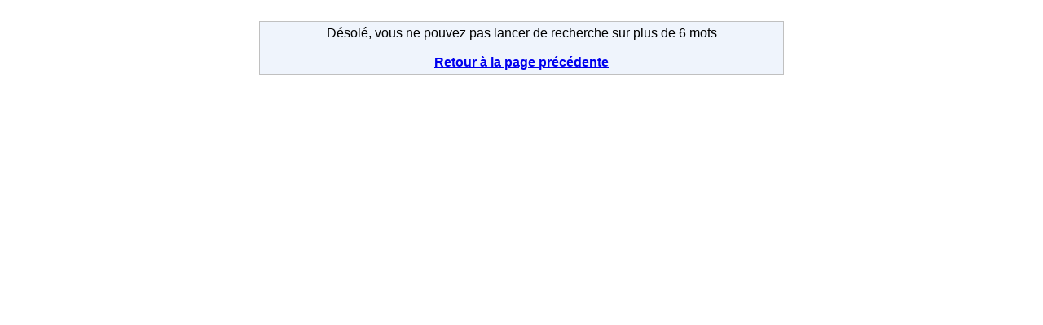

--- FILE ---
content_type: text/html
request_url: https://forum.pcastuces.com/chercher.asp?q=Comment%20supprimer%20%20Applications%20%20de%20la%20barre%20de%20Titres%20Google?&FORUM_ID=6
body_size: 404
content:

<center><br>
<div style="background-color: #eff4fc;color: #000000;margin:auto;text-align: center;width:50%;border: 1px solid #C0C0C0;padding:5px;"><font face="arial">D�sol�, vous ne pouvez pas lancer de recherche sur plus de 6 mots<br /><br /><a href="javascript:history.back(1)" class="Topic"><b>Retour � la page pr�c�dente</b></a></font>
</div>
</center>

